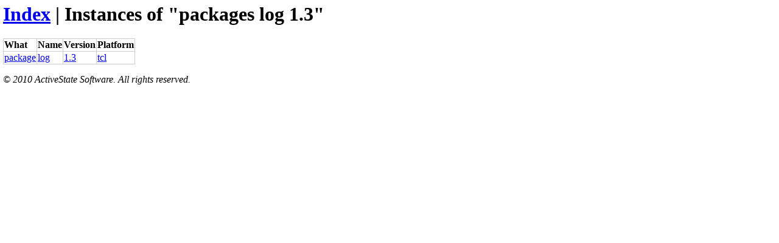

--- FILE ---
content_type: text/html
request_url: https://teapot.activestate.com/package/name/log/ver/1.3/list
body_size: 770
content:
<html><head>
<title>ActiveState Teapot</title>
<link type="text/css" rel="stylesheet" media="all" href="http://www.activestate.com/sites/all/themes/active/css/default.css" />
<link type="text/css" rel="stylesheet" media="all" href="http://www.activestate.com/sites/all/themes/active/css/style.css" />
<style>
  body { margin: 5px; }
  table { border-collapse: collapse; }
  tbody td, tbody th {
    border: 1px solid #CCC;
    text-align: left;
    vertical-align: top;
  }
</style>

</head><body>
<!-- [[TPM[[{package log 1.3 tcl 0}]]MPT]] -->
<h1>
<a href="/index">Index</a>
 | Instances of "packages log 1.3"</h1>
<table>
<tr>
<th>What</th>
<th>Name</th>
<th>Version</th>
<th>Platform</th>
</tr>
<tr>
<td>
<a href="/package/list">package</a>
</td>
<td>
<a href="/package/name/log/list">log</a>
</td>
<td>
<a href="/package/name/log/ver/1.3/list">1.3</a>
</td>
<td>
<a href="/package/name/log/ver/1.3/arch/tcl/details">tcl</a>
</td>
</tr>
</table>
<p><address>&copy; 2010 ActiveState Software. All rights reserved.</address></p>

</body></html>
